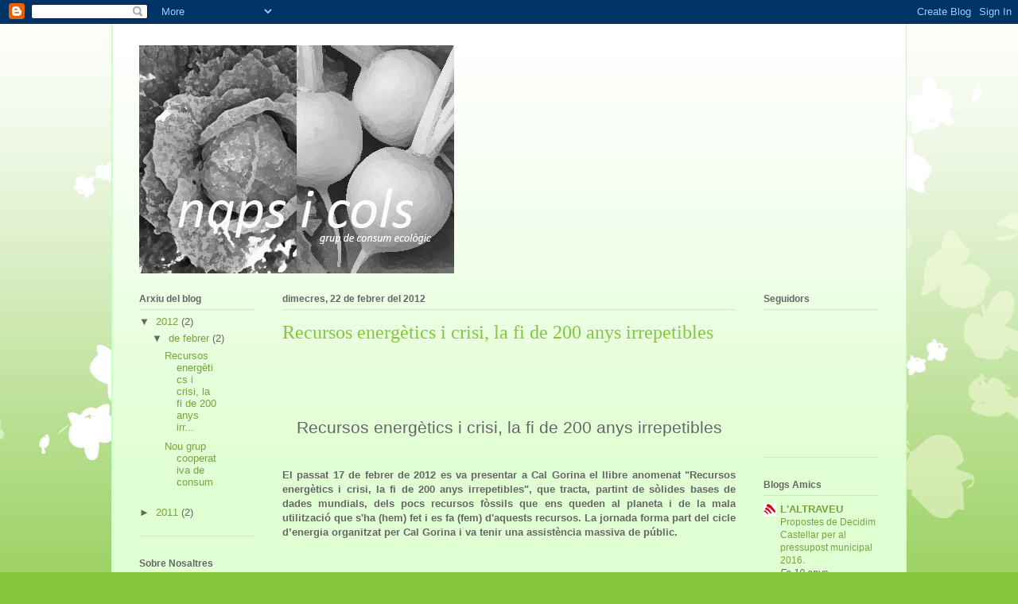

--- FILE ---
content_type: text/html; charset=UTF-8
request_url: https://copenapsicols.blogspot.com/2012/02/recursos-energetics-i-crisi-la-fi-de.html
body_size: 11750
content:
<!DOCTYPE html>
<html class='v2' dir='ltr' lang='ca'>
<head>
<link href='https://www.blogger.com/static/v1/widgets/335934321-css_bundle_v2.css' rel='stylesheet' type='text/css'/>
<meta content='width=1100' name='viewport'/>
<meta content='text/html; charset=UTF-8' http-equiv='Content-Type'/>
<meta content='blogger' name='generator'/>
<link href='https://copenapsicols.blogspot.com/favicon.ico' rel='icon' type='image/x-icon'/>
<link href='http://copenapsicols.blogspot.com/2012/02/recursos-energetics-i-crisi-la-fi-de.html' rel='canonical'/>
<link rel="alternate" type="application/atom+xml" title="Naps i Cols - Atom" href="https://copenapsicols.blogspot.com/feeds/posts/default" />
<link rel="alternate" type="application/rss+xml" title="Naps i Cols - RSS" href="https://copenapsicols.blogspot.com/feeds/posts/default?alt=rss" />
<link rel="service.post" type="application/atom+xml" title="Naps i Cols - Atom" href="https://www.blogger.com/feeds/8149241365802453748/posts/default" />

<link rel="alternate" type="application/atom+xml" title="Naps i Cols - Atom" href="https://copenapsicols.blogspot.com/feeds/2689388253152644572/comments/default" />
<!--Can't find substitution for tag [blog.ieCssRetrofitLinks]-->
<link href='http://2.bp.blogspot.com/-XuOTXPqpdW8/T0SSG0etxkI/AAAAAAAAAGQ/aw_9DLbG5Vc/s320/Energia+i+crisi-Cat.jpg' rel='image_src'/>
<meta content='http://copenapsicols.blogspot.com/2012/02/recursos-energetics-i-crisi-la-fi-de.html' property='og:url'/>
<meta content='Recursos energètics i crisi, la fi de 200 anys irrepetibles' property='og:title'/>
<meta content='      Recursos energètics i crisi, la fi de 200 anys irrepetibles       El passat 17 de febrer de 2012 es va presentar a Cal Gorina el llibr...' property='og:description'/>
<meta content='//2.bp.blogspot.com/-XuOTXPqpdW8/T0SSG0etxkI/AAAAAAAAAGQ/aw_9DLbG5Vc/w1200-h630-p-k-no-nu/Energia+i+crisi-Cat.jpg' property='og:image'/>
<title>Naps i Cols: Recursos energètics i crisi, la fi de 200 anys irrepetibles</title>
<style id='page-skin-1' type='text/css'><!--
/*
-----------------------------------------------
Blogger Template Style
Name:     Ethereal
Designer: Jason Morrow
URL:      jasonmorrow.etsy.com
----------------------------------------------- */
/* Content
----------------------------------------------- */
body {
font: normal normal 13px Arial, Tahoma, Helvetica, FreeSans, sans-serif;
color: #666666;
background: #83c63d none repeat-x scroll top left;
}
html body .content-outer {
min-width: 0;
max-width: 100%;
width: 100%;
}
a:link {
text-decoration: none;
color: #73a53d;
}
a:visited {
text-decoration: none;
color: #469c4d;
}
a:hover {
text-decoration: underline;
color: #73a53d;
}
.main-inner {
padding-top: 15px;
}
.body-fauxcolumn-outer {
background: transparent url(//themes.googleusercontent.com/image?id=0BwVBOzw_-hbMMDZjM2Q4YjctMTY2OC00ZGU2LWJjZDYtODVjOGRiOThlMGQ3) repeat-x scroll top center;
}
.content-fauxcolumns .fauxcolumn-inner {
background: #e0ffd3 url(//www.blogblog.com/1kt/ethereal/white-fade.png) repeat-x scroll top left;
border-left: 1px solid #bbffbb;
border-right: 1px solid #bbffbb;
}
/* Flexible Background
----------------------------------------------- */
.content-fauxcolumn-outer .fauxborder-left {
width: 100%;
padding-left: 0;
margin-left: -0;
background-color: transparent;
background-image: none;
background-repeat: no-repeat;
background-position: left top;
}
.content-fauxcolumn-outer .fauxborder-right {
margin-right: -0;
width: 0;
background-color: transparent;
background-image: none;
background-repeat: no-repeat;
background-position: right top;
}
/* Columns
----------------------------------------------- */
.content-inner {
padding: 0;
}
/* Header
----------------------------------------------- */
.header-inner {
padding: 27px 0 3px;
}
.header-inner .section {
margin: 0 35px;
}
.Header h1 {
font: normal normal 60px Times, 'Times New Roman', FreeSerif, serif;
color: #73a53d;
}
.Header h1 a {
color: #73a53d;
}
.Header .description {
font-size: 115%;
color: #666666;
}
.header-inner .Header .titlewrapper,
.header-inner .Header .descriptionwrapper {
padding-left: 0;
padding-right: 0;
margin-bottom: 0;
}
/* Tabs
----------------------------------------------- */
.tabs-outer {
position: relative;
background: transparent;
}
.tabs-cap-top, .tabs-cap-bottom {
position: absolute;
width: 100%;
}
.tabs-cap-bottom {
bottom: 0;
}
.tabs-inner {
padding: 0;
}
.tabs-inner .section {
margin: 0 35px;
}
*+html body .tabs-inner .widget li {
padding: 1px;
}
.PageList {
border-bottom: 1px solid #d7fac2;
}
.tabs-inner .widget li.selected a,
.tabs-inner .widget li a:hover {
position: relative;
-moz-border-radius-topleft: 5px;
-moz-border-radius-topright: 5px;
-webkit-border-top-left-radius: 5px;
-webkit-border-top-right-radius: 5px;
-goog-ms-border-top-left-radius: 5px;
-goog-ms-border-top-right-radius: 5px;
border-top-left-radius: 5px;
border-top-right-radius: 5px;
background: #a9ff4e none ;
color: #ffffff;
}
.tabs-inner .widget li a {
display: inline-block;
margin: 0;
margin-right: 1px;
padding: .65em 1.5em;
font: normal normal 12px Arial, Tahoma, Helvetica, FreeSans, sans-serif;
color: #666666;
background-color: #d7fac2;
-moz-border-radius-topleft: 5px;
-moz-border-radius-topright: 5px;
-webkit-border-top-left-radius: 5px;
-webkit-border-top-right-radius: 5px;
-goog-ms-border-top-left-radius: 5px;
-goog-ms-border-top-right-radius: 5px;
border-top-left-radius: 5px;
border-top-right-radius: 5px;
}
/* Headings
----------------------------------------------- */
h2 {
font: normal bold 12px Verdana, Geneva, sans-serif;
color: #666666;
}
/* Widgets
----------------------------------------------- */
.main-inner .column-left-inner {
padding: 0 0 0 20px;
}
.main-inner .column-left-inner .section {
margin-right: 0;
}
.main-inner .column-right-inner {
padding: 0 20px 0 0;
}
.main-inner .column-right-inner .section {
margin-left: 0;
}
.main-inner .section {
padding: 0;
}
.main-inner .widget {
padding: 0 0 15px;
margin: 20px 0;
border-bottom: 1px solid #dbdbdb;
}
.main-inner .widget h2 {
margin: 0;
padding: .6em 0 .5em;
}
.footer-inner .widget h2 {
padding: 0 0 .4em;
}
.main-inner .widget h2 + div, .footer-inner .widget h2 + div {
padding-top: 15px;
}
.main-inner .widget .widget-content {
margin: 0;
padding: 15px 0 0;
}
.main-inner .widget ul, .main-inner .widget #ArchiveList ul.flat {
margin: -15px -15px -15px;
padding: 0;
list-style: none;
}
.main-inner .sidebar .widget h2 {
border-bottom: 1px solid #dbdbdb;
}
.main-inner .widget #ArchiveList {
margin: -15px 0 0;
}
.main-inner .widget ul li, .main-inner .widget #ArchiveList ul.flat li {
padding: .5em 15px;
text-indent: 0;
}
.main-inner .widget #ArchiveList ul li {
padding-top: .25em;
padding-bottom: .25em;
}
.main-inner .widget ul li:first-child, .main-inner .widget #ArchiveList ul.flat li:first-child {
border-top: none;
}
.main-inner .widget ul li:last-child, .main-inner .widget #ArchiveList ul.flat li:last-child {
border-bottom: none;
}
.main-inner .widget .post-body ul {
padding: 0 2.5em;
margin: .5em 0;
list-style: disc;
}
.main-inner .widget .post-body ul li {
padding: 0.25em 0;
margin-bottom: .25em;
color: #666666;
border: none;
}
.footer-inner .widget ul {
padding: 0;
list-style: none;
}
.widget .zippy {
color: #666666;
}
/* Posts
----------------------------------------------- */
.main.section {
margin: 0 20px;
}
body .main-inner .Blog {
padding: 0;
background-color: transparent;
border: none;
}
.main-inner .widget h2.date-header {
border-bottom: 1px solid #dbdbdb;
}
.date-outer {
position: relative;
margin: 15px 0 20px;
}
.date-outer:first-child {
margin-top: 0;
}
.date-posts {
clear: both;
}
.post-outer, .inline-ad {
border-bottom: 1px solid #dbdbdb;
padding: 30px 0;
}
.post-outer {
padding-bottom: 10px;
}
.post-outer:first-child {
padding-top: 0;
border-top: none;
}
.post-outer:last-child, .inline-ad:last-child {
border-bottom: none;
}
.post-body img {
padding: 8px;
}
h3.post-title, h4 {
font: normal normal 24px Times, Times New Roman, serif;
color: #83c63d;
}
h3.post-title a {
font: normal normal 24px Times, Times New Roman, serif;
color: #83c63d;
text-decoration: none;
}
h3.post-title a:hover {
color: #73a53d;
text-decoration: underline;
}
.post-header {
margin: 0 0 1.5em;
}
.post-body {
line-height: 1.4;
}
.post-footer {
margin: 1.5em 0 0;
}
#blog-pager {
padding: 15px;
}
.blog-feeds, .post-feeds {
margin: 1em 0;
text-align: center;
}
.post-outer .comments {
margin-top: 2em;
}
/* Comments
----------------------------------------------- */
.comments .comments-content .icon.blog-author {
background-repeat: no-repeat;
background-image: url([data-uri]);
}
.comments .comments-content .loadmore a {
background: #e0ffd3 url(//www.blogblog.com/1kt/ethereal/white-fade.png) repeat-x scroll top left;
}
.comments .comments-content .loadmore a {
border-top: 1px solid #dbdbdb;
border-bottom: 1px solid #dbdbdb;
}
.comments .comment-thread.inline-thread {
background: #e0ffd3 url(//www.blogblog.com/1kt/ethereal/white-fade.png) repeat-x scroll top left;
}
.comments .continue {
border-top: 2px solid #dbdbdb;
}
/* Footer
----------------------------------------------- */
.footer-inner {
padding: 30px 0;
overflow: hidden;
}
/* Mobile
----------------------------------------------- */
body.mobile  {
background-size: auto
}
.mobile .body-fauxcolumn-outer {
background: ;
}
.mobile .content-fauxcolumns .fauxcolumn-inner {
opacity: 0.75;
}
.mobile .content-fauxcolumn-outer .fauxborder-right {
margin-right: 0;
}
.mobile-link-button {
background-color: #a9ff4e;
}
.mobile-link-button a:link, .mobile-link-button a:visited {
color: #ffffff;
}
.mobile-index-contents {
color: #444444;
}
.mobile .body-fauxcolumn-outer {
background-size: 100% auto;
}
.mobile .mobile-date-outer {
border-bottom: transparent;
}
.mobile .PageList {
border-bottom: none;
}
.mobile .tabs-inner .section {
margin: 0;
}
.mobile .tabs-inner .PageList .widget-content {
background: #a9ff4e none;
color: #ffffff;
}
.mobile .tabs-inner .PageList .widget-content .pagelist-arrow {
border-left: 1px solid #ffffff;
}
.mobile .footer-inner {
overflow: visible;
}
body.mobile .AdSense {
margin: 0 -10px;
}

--></style>
<style id='template-skin-1' type='text/css'><!--
body {
min-width: 1000px;
}
.content-outer, .content-fauxcolumn-outer, .region-inner {
min-width: 1000px;
max-width: 1000px;
_width: 1000px;
}
.main-inner .columns {
padding-left: 180px;
padding-right: 180px;
}
.main-inner .fauxcolumn-center-outer {
left: 180px;
right: 180px;
/* IE6 does not respect left and right together */
_width: expression(this.parentNode.offsetWidth -
parseInt("180px") -
parseInt("180px") + 'px');
}
.main-inner .fauxcolumn-left-outer {
width: 180px;
}
.main-inner .fauxcolumn-right-outer {
width: 180px;
}
.main-inner .column-left-outer {
width: 180px;
right: 100%;
margin-left: -180px;
}
.main-inner .column-right-outer {
width: 180px;
margin-right: -180px;
}
#layout {
min-width: 0;
}
#layout .content-outer {
min-width: 0;
width: 800px;
}
#layout .region-inner {
min-width: 0;
width: auto;
}
body#layout div.add_widget {
padding: 8px;
}
body#layout div.add_widget a {
margin-left: 32px;
}
--></style>
<link href='https://www.blogger.com/dyn-css/authorization.css?targetBlogID=8149241365802453748&amp;zx=7efbc3b4-6cbc-4008-af39-e5b585820e9f' media='none' onload='if(media!=&#39;all&#39;)media=&#39;all&#39;' rel='stylesheet'/><noscript><link href='https://www.blogger.com/dyn-css/authorization.css?targetBlogID=8149241365802453748&amp;zx=7efbc3b4-6cbc-4008-af39-e5b585820e9f' rel='stylesheet'/></noscript>
<meta name='google-adsense-platform-account' content='ca-host-pub-1556223355139109'/>
<meta name='google-adsense-platform-domain' content='blogspot.com'/>

</head>
<body class='loading variant-blossoms1Blue'>
<div class='navbar section' id='navbar' name='Barra de navegació'><div class='widget Navbar' data-version='1' id='Navbar1'><script type="text/javascript">
    function setAttributeOnload(object, attribute, val) {
      if(window.addEventListener) {
        window.addEventListener('load',
          function(){ object[attribute] = val; }, false);
      } else {
        window.attachEvent('onload', function(){ object[attribute] = val; });
      }
    }
  </script>
<div id="navbar-iframe-container"></div>
<script type="text/javascript" src="https://apis.google.com/js/platform.js"></script>
<script type="text/javascript">
      gapi.load("gapi.iframes:gapi.iframes.style.bubble", function() {
        if (gapi.iframes && gapi.iframes.getContext) {
          gapi.iframes.getContext().openChild({
              url: 'https://www.blogger.com/navbar/8149241365802453748?po\x3d2689388253152644572\x26origin\x3dhttps://copenapsicols.blogspot.com',
              where: document.getElementById("navbar-iframe-container"),
              id: "navbar-iframe"
          });
        }
      });
    </script><script type="text/javascript">
(function() {
var script = document.createElement('script');
script.type = 'text/javascript';
script.src = '//pagead2.googlesyndication.com/pagead/js/google_top_exp.js';
var head = document.getElementsByTagName('head')[0];
if (head) {
head.appendChild(script);
}})();
</script>
</div></div>
<div class='body-fauxcolumns'>
<div class='fauxcolumn-outer body-fauxcolumn-outer'>
<div class='cap-top'>
<div class='cap-left'></div>
<div class='cap-right'></div>
</div>
<div class='fauxborder-left'>
<div class='fauxborder-right'></div>
<div class='fauxcolumn-inner'>
</div>
</div>
<div class='cap-bottom'>
<div class='cap-left'></div>
<div class='cap-right'></div>
</div>
</div>
</div>
<div class='content'>
<div class='content-fauxcolumns'>
<div class='fauxcolumn-outer content-fauxcolumn-outer'>
<div class='cap-top'>
<div class='cap-left'></div>
<div class='cap-right'></div>
</div>
<div class='fauxborder-left'>
<div class='fauxborder-right'></div>
<div class='fauxcolumn-inner'>
</div>
</div>
<div class='cap-bottom'>
<div class='cap-left'></div>
<div class='cap-right'></div>
</div>
</div>
</div>
<div class='content-outer'>
<div class='content-cap-top cap-top'>
<div class='cap-left'></div>
<div class='cap-right'></div>
</div>
<div class='fauxborder-left content-fauxborder-left'>
<div class='fauxborder-right content-fauxborder-right'></div>
<div class='content-inner'>
<header>
<div class='header-outer'>
<div class='header-cap-top cap-top'>
<div class='cap-left'></div>
<div class='cap-right'></div>
</div>
<div class='fauxborder-left header-fauxborder-left'>
<div class='fauxborder-right header-fauxborder-right'></div>
<div class='region-inner header-inner'>
<div class='header section' id='header' name='Capçalera'><div class='widget Header' data-version='1' id='Header1'>
<div id='header-inner'>
<a href='https://copenapsicols.blogspot.com/' style='display: block'>
<img alt='Naps i Cols' height='287px; ' id='Header1_headerimg' src='https://blogger.googleusercontent.com/img/b/R29vZ2xl/AVvXsEgUPZw2FiDOhur7VLFge7uZyZ2GVVAOsEY6otR-ywyZndiowyl7C04aMVKH3O90uS26_mg-5BbwMLUOkZvijAF6ouBGinpu0ONFC1aoVfqdA-wgU6U6dkfl17aubk_pXN01afqRWLOK-jEH/s1600/nap+blanc-+blancinegre+copia.jpg' style='display: block' width='396px; '/>
</a>
</div>
</div></div>
</div>
</div>
<div class='header-cap-bottom cap-bottom'>
<div class='cap-left'></div>
<div class='cap-right'></div>
</div>
</div>
</header>
<div class='tabs-outer'>
<div class='tabs-cap-top cap-top'>
<div class='cap-left'></div>
<div class='cap-right'></div>
</div>
<div class='fauxborder-left tabs-fauxborder-left'>
<div class='fauxborder-right tabs-fauxborder-right'></div>
<div class='region-inner tabs-inner'>
<div class='tabs no-items section' id='crosscol' name='Multicolumnes'></div>
<div class='tabs no-items section' id='crosscol-overflow' name='Cross-Column 2'></div>
</div>
</div>
<div class='tabs-cap-bottom cap-bottom'>
<div class='cap-left'></div>
<div class='cap-right'></div>
</div>
</div>
<div class='main-outer'>
<div class='main-cap-top cap-top'>
<div class='cap-left'></div>
<div class='cap-right'></div>
</div>
<div class='fauxborder-left main-fauxborder-left'>
<div class='fauxborder-right main-fauxborder-right'></div>
<div class='region-inner main-inner'>
<div class='columns fauxcolumns'>
<div class='fauxcolumn-outer fauxcolumn-center-outer'>
<div class='cap-top'>
<div class='cap-left'></div>
<div class='cap-right'></div>
</div>
<div class='fauxborder-left'>
<div class='fauxborder-right'></div>
<div class='fauxcolumn-inner'>
</div>
</div>
<div class='cap-bottom'>
<div class='cap-left'></div>
<div class='cap-right'></div>
</div>
</div>
<div class='fauxcolumn-outer fauxcolumn-left-outer'>
<div class='cap-top'>
<div class='cap-left'></div>
<div class='cap-right'></div>
</div>
<div class='fauxborder-left'>
<div class='fauxborder-right'></div>
<div class='fauxcolumn-inner'>
</div>
</div>
<div class='cap-bottom'>
<div class='cap-left'></div>
<div class='cap-right'></div>
</div>
</div>
<div class='fauxcolumn-outer fauxcolumn-right-outer'>
<div class='cap-top'>
<div class='cap-left'></div>
<div class='cap-right'></div>
</div>
<div class='fauxborder-left'>
<div class='fauxborder-right'></div>
<div class='fauxcolumn-inner'>
</div>
</div>
<div class='cap-bottom'>
<div class='cap-left'></div>
<div class='cap-right'></div>
</div>
</div>
<!-- corrects IE6 width calculation -->
<div class='columns-inner'>
<div class='column-center-outer'>
<div class='column-center-inner'>
<div class='main section' id='main' name='Principal'><div class='widget Blog' data-version='1' id='Blog1'>
<div class='blog-posts hfeed'>

          <div class="date-outer">
        
<h2 class='date-header'><span>dimecres, 22 de febrer del 2012</span></h2>

          <div class="date-posts">
        
<div class='post-outer'>
<div class='post hentry uncustomized-post-template' itemprop='blogPost' itemscope='itemscope' itemtype='http://schema.org/BlogPosting'>
<meta content='http://2.bp.blogspot.com/-XuOTXPqpdW8/T0SSG0etxkI/AAAAAAAAAGQ/aw_9DLbG5Vc/s320/Energia+i+crisi-Cat.jpg' itemprop='image_url'/>
<meta content='8149241365802453748' itemprop='blogId'/>
<meta content='2689388253152644572' itemprop='postId'/>
<a name='2689388253152644572'></a>
<h3 class='post-title entry-title' itemprop='name'>
Recursos energètics i crisi, la fi de 200 anys irrepetibles
</h3>
<div class='post-header'>
<div class='post-header-line-1'></div>
</div>
<div class='post-body entry-content' id='post-body-2689388253152644572' itemprop='description articleBody'>
<br />
<br />
<br />
<div align="center" class="MsoNormal" style="mso-outline-level: 1; text-align: center;">
<br />
<div align="center" class="MsoNormal">
<span lang="CA" style="font-family: 'Arial Black', sans-serif; font-size: 16pt;">Recursos energètics i crisi, la fi de 200 anys
irrepetibles<o:p></o:p></span></div>
<div align="center" class="MsoNormal">
<br /></div>
<div class="MsoNormal">
<br /></div>
<div class="MsoNormal" style="text-align: justify;">
<b><span lang="CA" style="font-family: Arial, sans-serif; font-size: 10pt;">El
passat 17 de febrer de 2012 es va presentar a Cal Gorina el llibre anomenat
"Recursos energètics i crisi, la fi de 200 anys irrepetibles", que
tracta, partint de sòlides bases de dades mundials, dels pocs recursos fòssils
que ens queden al planeta i de la mala utilització que s'ha (hem) fet i es fa
(fem) d'aquests recursos. La jornada forma part del cicle d&#8217;energia organitzat
per Cal Gorina i va tenir una assistència massiva de públic. <o:p></o:p></span></b></div>
<div class="MsoNormal" style="text-align: justify;">
<br /></div>
<div class="separator" style="clear: both; text-align: center;">
<a href="//2.bp.blogspot.com/-XuOTXPqpdW8/T0SSG0etxkI/AAAAAAAAAGQ/aw_9DLbG5Vc/s1600/Energia+i+crisi-Cat.jpg" imageanchor="1" style="margin-left: 1em; margin-right: 1em;"><img border="0" height="213" src="//2.bp.blogspot.com/-XuOTXPqpdW8/T0SSG0etxkI/AAAAAAAAAGQ/aw_9DLbG5Vc/s320/Energia+i+crisi-Cat.jpg" width="320"></a></div>
<div class="MsoNormal" style="text-align: justify;">
<br /></div>
<div style="text-align: justify;">
<span lang="CA" style="font-family: Arial, sans-serif; font-size: 10pt;">Carles Riba Romeva, autor del llibre amb el mateix nom és
doctor en Enginyeria Industrial i professor de l&#8217;Escola Tècnica Superior
d&#8217;Enginyers Industrials de Barcelona i Director del Centre de Disseny d&#8217;Equips
Industrials. <o:p></o:p></span></div>
<div style="text-align: justify;">
<span lang="CA" style="font-family: Arial, sans-serif; font-size: 10pt;">En la xerrada, Carles Riba ha fet un repàs de les tesis
principals del llibre. En una primera fase s&#8217;han presentat les estadístiques més
assenyalades sobre consum energètic en el món actual, sobre la localització dels
recursos energètics i del consum d&#8217;energia, i sobre les perspectives de les
fonts no-renovables (petroli, gas, carbó, urani, etc.). <o:p></o:p></span></div>
<div style="text-align: justify;">
<span lang="CA" style="font-family: Arial, sans-serif; font-size: 10pt;">Riba ha realitzat una comparativa sobre el poder energètic
de cada una de les fonts així com l&#8217;evolució de les reserves d&#8217;acord amb el ritme
de consum existent. Riba ha assenyalat un escenari en el qual, cap al 2060, les
reserves de combustibles fòssil s&#8217;exhauriran, però en un horitzó molt més
proper, l&#8217;escassetat de fonts energètiques s&#8217;haurà posat de manifest amb les
corresponents tensions internacionals. En els propers anys la gasolina, el gas,
el gasoil i l&#8217;electricitat multiplicaran el seu preu i a dia d&#8217;avui ja ho estem
notant. <o:p></o:p></span></div>
<div style="text-align: justify;">
<span lang="CA" style="font-family: Arial, sans-serif; font-size: 10pt;">Per Riba, el problema <i>més urgent</i> és l&#8217;energètic,
que es farà visible a ulls de tothom abans fins i tot que altres efectes
col&#8226;laterals (com el canvi climàtic). Amb l&#8217;estat de coneixements actuals,
Carles Riba no pronostica una alternativa viable basada en noves fonts
d&#8217;energia. <o:p></o:p></span></div>
<div style="text-align: justify;">
<span lang="CA" style="font-family: Arial, sans-serif; font-size: 10pt;">En Riba, va convidar a la societat a ser intel&#183;ligent i
no creure tot el que ens diuen: <o:p></o:p></span></div>
<div style="margin-left: 36.0pt; mso-list: l0 level1 lfo1; text-align: justify; text-indent: -18.0pt;">
<span lang="CA" style="font-family: Arial, sans-serif; font-size: 10pt;">1.<span style="font-family: 'Times New Roman'; font-size: 7pt;">&nbsp;&nbsp;&nbsp;&nbsp;
</span></span><span lang="CA" style="font-family: Arial, sans-serif; font-size: 10pt;">Els recursos NO són inacabables. Les
petroleres saben que , per moltes perforacions noves que facin, la quantitat de
petroli que queda per descobrir és mínima i no tenen alternatives. <o:p></o:p></span></div>
<div style="margin-left: 36.0pt; mso-list: l0 level1 lfo1; text-align: justify; text-indent: -18.0pt;">
<span lang="CA" style="font-family: Arial, sans-serif; font-size: 10pt;">2.<span style="font-family: 'Times New Roman'; font-size: 7pt;">&nbsp;&nbsp;&nbsp;&nbsp;
</span></span><span lang="CA" style="font-family: Arial, sans-serif; font-size: 10pt;">NO hi ha cartes amagades NI solucions tecnològicament
màgiques. Els tècnics no disposen de solucions miraculoses. <o:p></o:p></span></div>
<div style="margin-left: 36.0pt; mso-list: l0 level1 lfo1; text-align: justify; text-indent: -18.0pt;">
<span lang="CA" style="font-family: Arial, sans-serif; font-size: 10pt;">3.<span style="font-family: 'Times New Roman'; font-size: 7pt;">&nbsp;&nbsp;&nbsp;&nbsp;
</span></span><span lang="CA" style="font-family: Arial, sans-serif; font-size: 10pt;">Les nuclears NO resolen el problema.
Afegeixen un factor de perillositat enorme i no queda suficient urani
d&#8217;extracció rendible. <o:p></o:p></span></div>
<div style="margin-left: 36.0pt; mso-list: l0 level1 lfo1; text-align: justify; text-indent: -18.0pt;">
<span lang="CA" style="font-family: Arial, sans-serif; font-size: 10pt;">4.<span style="font-family: 'Times New Roman'; font-size: 7pt;">&nbsp;&nbsp;&nbsp;&nbsp;
</span></span><span lang="CA" style="font-family: Arial, sans-serif; font-size: 10pt;">L&#8217;Hidrogen resol poc. Es una solució com a
acumulador però la seva obtenció requereix més energia de la que retorna.<o:p></o:p></span></div>
<div style="margin-left: 36.0pt; mso-list: l0 level1 lfo1; text-align: justify; text-indent: -18.0pt;">
<span lang="CA" style="font-family: Arial, sans-serif; font-size: 10pt;">5.<span style="font-family: 'Times New Roman'; font-size: 7pt;">&nbsp;&nbsp;&nbsp;&nbsp;
</span></span><span lang="CA" style="font-family: Arial, sans-serif; font-size: 10pt;">Els biocombutibles NO son la solució. La
terra cultivable és necessària per produir aliments. <o:p></o:p></span></div>
<div style="text-align: justify;">
<span lang="CA" style="font-family: Arial, sans-serif; font-size: 10pt;">En definitiva, el model actual de creixement no és
sostenible i es presenta, doncs, un escenari de &#8220;decreixement energètic&#8221;
atenent als límits naturals dels recursos que ens envolten i a una actuació
solidària. En ell, Europa pot i ha de ser pionera mantenint els seus valors de
Benestar i Cultura.&nbsp;<o:p></o:p></span></div>
</div>
<div style="text-align: justify;">
<span lang="CA" style="font-family: Arial, sans-serif; font-size: 10pt;"><br /></span></div>
<div style="text-align: justify;">
<span style="font-family: Arial, sans-serif; font-size: x-small;"><br /></span></div>
<div style='clear: both;'></div>
</div>
<div class='post-footer'>
<div class='post-footer-line post-footer-line-1'>
<span class='post-author vcard'>
Publicat per
<span class='fn' itemprop='author' itemscope='itemscope' itemtype='http://schema.org/Person'>
<meta content='https://www.blogger.com/profile/00460531692871688861' itemprop='url'/>
<a class='g-profile' href='https://www.blogger.com/profile/00460531692871688861' rel='author' title='author profile'>
<span itemprop='name'>Josep Maria Cruz</span>
</a>
</span>
</span>
<span class='post-timestamp'>
a
<meta content='http://copenapsicols.blogspot.com/2012/02/recursos-energetics-i-crisi-la-fi-de.html' itemprop='url'/>
<a class='timestamp-link' href='https://copenapsicols.blogspot.com/2012/02/recursos-energetics-i-crisi-la-fi-de.html' rel='bookmark' title='permanent link'><abbr class='published' itemprop='datePublished' title='2012-02-22T07:58:00+01:00'>7:58</abbr></a>
</span>
<span class='post-comment-link'>
</span>
<span class='post-icons'>
<span class='item-control blog-admin pid-888496433'>
<a href='https://www.blogger.com/post-edit.g?blogID=8149241365802453748&postID=2689388253152644572&from=pencil' title='Modificar el missatge'>
<img alt='' class='icon-action' height='18' src='https://resources.blogblog.com/img/icon18_edit_allbkg.gif' width='18'/>
</a>
</span>
</span>
<div class='post-share-buttons goog-inline-block'>
<a class='goog-inline-block share-button sb-email' href='https://www.blogger.com/share-post.g?blogID=8149241365802453748&postID=2689388253152644572&target=email' target='_blank' title='Envia per correu electrònic'><span class='share-button-link-text'>Envia per correu electrònic</span></a><a class='goog-inline-block share-button sb-blog' href='https://www.blogger.com/share-post.g?blogID=8149241365802453748&postID=2689388253152644572&target=blog' onclick='window.open(this.href, "_blank", "height=270,width=475"); return false;' target='_blank' title='BlogThis!'><span class='share-button-link-text'>BlogThis!</span></a><a class='goog-inline-block share-button sb-twitter' href='https://www.blogger.com/share-post.g?blogID=8149241365802453748&postID=2689388253152644572&target=twitter' target='_blank' title='Comparteix a X'><span class='share-button-link-text'>Comparteix a X</span></a><a class='goog-inline-block share-button sb-facebook' href='https://www.blogger.com/share-post.g?blogID=8149241365802453748&postID=2689388253152644572&target=facebook' onclick='window.open(this.href, "_blank", "height=430,width=640"); return false;' target='_blank' title='Comparteix a Facebook'><span class='share-button-link-text'>Comparteix a Facebook</span></a><a class='goog-inline-block share-button sb-pinterest' href='https://www.blogger.com/share-post.g?blogID=8149241365802453748&postID=2689388253152644572&target=pinterest' target='_blank' title='Comparteix a Pinterest'><span class='share-button-link-text'>Comparteix a Pinterest</span></a>
</div>
</div>
<div class='post-footer-line post-footer-line-2'>
<span class='post-labels'>
</span>
</div>
<div class='post-footer-line post-footer-line-3'>
<span class='post-location'>
</span>
</div>
</div>
</div>
<div class='comments' id='comments'>
<a name='comments'></a>
<h4>Cap comentari:</h4>
<div id='Blog1_comments-block-wrapper'>
<dl class='avatar-comment-indent' id='comments-block'>
</dl>
</div>
<p class='comment-footer'>
<div class='comment-form'>
<a name='comment-form'></a>
<h4 id='comment-post-message'>Publica un comentari a l'entrada</h4>
<p>
</p>
<a href='https://www.blogger.com/comment/frame/8149241365802453748?po=2689388253152644572&hl=ca&saa=85391&origin=https://copenapsicols.blogspot.com' id='comment-editor-src'></a>
<iframe allowtransparency='true' class='blogger-iframe-colorize blogger-comment-from-post' frameborder='0' height='410px' id='comment-editor' name='comment-editor' src='' width='100%'></iframe>
<script src='https://www.blogger.com/static/v1/jsbin/2830521187-comment_from_post_iframe.js' type='text/javascript'></script>
<script type='text/javascript'>
      BLOG_CMT_createIframe('https://www.blogger.com/rpc_relay.html');
    </script>
</div>
</p>
</div>
</div>

        </div></div>
      
</div>
<div class='blog-pager' id='blog-pager'>
<span id='blog-pager-older-link'>
<a class='blog-pager-older-link' href='https://copenapsicols.blogspot.com/2012/02/nou-grup-cooperativa-de-consum.html' id='Blog1_blog-pager-older-link' title='Entrada més antiga'>Entrada més antiga</a>
</span>
<a class='home-link' href='https://copenapsicols.blogspot.com/'>Inici</a>
</div>
<div class='clear'></div>
<div class='post-feeds'>
<div class='feed-links'>
Subscriure's a:
<a class='feed-link' href='https://copenapsicols.blogspot.com/feeds/2689388253152644572/comments/default' target='_blank' type='application/atom+xml'>Comentaris del missatge (Atom)</a>
</div>
</div>
</div></div>
</div>
</div>
<div class='column-left-outer'>
<div class='column-left-inner'>
<aside>
<div class='sidebar section' id='sidebar-left-1'><div class='widget BlogArchive' data-version='1' id='BlogArchive1'>
<h2>Arxiu del blog</h2>
<div class='widget-content'>
<div id='ArchiveList'>
<div id='BlogArchive1_ArchiveList'>
<ul class='hierarchy'>
<li class='archivedate expanded'>
<a class='toggle' href='javascript:void(0)'>
<span class='zippy toggle-open'>

        &#9660;&#160;
      
</span>
</a>
<a class='post-count-link' href='https://copenapsicols.blogspot.com/2012/'>
2012
</a>
<span class='post-count' dir='ltr'>(2)</span>
<ul class='hierarchy'>
<li class='archivedate expanded'>
<a class='toggle' href='javascript:void(0)'>
<span class='zippy toggle-open'>

        &#9660;&#160;
      
</span>
</a>
<a class='post-count-link' href='https://copenapsicols.blogspot.com/2012/02/'>
de febrer
</a>
<span class='post-count' dir='ltr'>(2)</span>
<ul class='posts'>
<li><a href='https://copenapsicols.blogspot.com/2012/02/recursos-energetics-i-crisi-la-fi-de.html'>Recursos energètics i crisi, la fi de 200 anys irr...</a></li>
<li><a href='https://copenapsicols.blogspot.com/2012/02/nou-grup-cooperativa-de-consum.html'>Nou grup cooperativa de consum</a></li>
</ul>
</li>
</ul>
</li>
</ul>
<ul class='hierarchy'>
<li class='archivedate collapsed'>
<a class='toggle' href='javascript:void(0)'>
<span class='zippy'>

        &#9658;&#160;
      
</span>
</a>
<a class='post-count-link' href='https://copenapsicols.blogspot.com/2011/'>
2011
</a>
<span class='post-count' dir='ltr'>(2)</span>
<ul class='hierarchy'>
<li class='archivedate collapsed'>
<a class='toggle' href='javascript:void(0)'>
<span class='zippy'>

        &#9658;&#160;
      
</span>
</a>
<a class='post-count-link' href='https://copenapsicols.blogspot.com/2011/07/'>
de juliol
</a>
<span class='post-count' dir='ltr'>(1)</span>
</li>
</ul>
<ul class='hierarchy'>
<li class='archivedate collapsed'>
<a class='toggle' href='javascript:void(0)'>
<span class='zippy'>

        &#9658;&#160;
      
</span>
</a>
<a class='post-count-link' href='https://copenapsicols.blogspot.com/2011/03/'>
de març
</a>
<span class='post-count' dir='ltr'>(1)</span>
</li>
</ul>
</li>
</ul>
</div>
</div>
<div class='clear'></div>
</div>
</div><div class='widget Profile' data-version='1' id='Profile1'>
<h2>Sobre Nosaltres</h2>
<div class='widget-content'>
<ul>
<li><a class='profile-name-link g-profile' href='https://www.blogger.com/profile/00460531692871688861' style='background-image: url(//www.blogger.com/img/logo-16.png);'>Josep Maria Cruz</a></li>
<li><a class='profile-name-link g-profile' href='https://www.blogger.com/profile/09817384474632319454' style='background-image: url(//www.blogger.com/img/logo-16.png);'>Mariona</a></li>
<li><a class='profile-name-link g-profile' href='https://www.blogger.com/profile/18209150313658735879' style='background-image: url(//www.blogger.com/img/logo-16.png);'>Naps i Cols</a></li>
<li><a class='profile-name-link g-profile' href='https://www.blogger.com/profile/18229752538273563098' style='background-image: url(//www.blogger.com/img/logo-16.png);'>Nepta</a></li>
</ul>
<div class='clear'></div>
</div>
</div></div>
</aside>
</div>
</div>
<div class='column-right-outer'>
<div class='column-right-inner'>
<aside>
<div class='sidebar section' id='sidebar-right-1'><div class='widget Followers' data-version='1' id='Followers1'>
<h2 class='title'>Seguidors</h2>
<div class='widget-content'>
<div id='Followers1-wrapper'>
<div style='margin-right:2px;'>
<div><script type="text/javascript" src="https://apis.google.com/js/platform.js"></script>
<div id="followers-iframe-container"></div>
<script type="text/javascript">
    window.followersIframe = null;
    function followersIframeOpen(url) {
      gapi.load("gapi.iframes", function() {
        if (gapi.iframes && gapi.iframes.getContext) {
          window.followersIframe = gapi.iframes.getContext().openChild({
            url: url,
            where: document.getElementById("followers-iframe-container"),
            messageHandlersFilter: gapi.iframes.CROSS_ORIGIN_IFRAMES_FILTER,
            messageHandlers: {
              '_ready': function(obj) {
                window.followersIframe.getIframeEl().height = obj.height;
              },
              'reset': function() {
                window.followersIframe.close();
                followersIframeOpen("https://www.blogger.com/followers/frame/8149241365802453748?colors\x3dCgt0cmFuc3BhcmVudBILdHJhbnNwYXJlbnQaByM2NjY2NjYiByM3M2E1M2QqByNlMGZmZDMyByM2NjY2NjY6ByM2NjY2NjZCByM3M2E1M2RKByM2NjY2NjZSByM3M2E1M2RaC3RyYW5zcGFyZW50\x26pageSize\x3d21\x26hl\x3dca\x26origin\x3dhttps://copenapsicols.blogspot.com");
              },
              'open': function(url) {
                window.followersIframe.close();
                followersIframeOpen(url);
              }
            }
          });
        }
      });
    }
    followersIframeOpen("https://www.blogger.com/followers/frame/8149241365802453748?colors\x3dCgt0cmFuc3BhcmVudBILdHJhbnNwYXJlbnQaByM2NjY2NjYiByM3M2E1M2QqByNlMGZmZDMyByM2NjY2NjY6ByM2NjY2NjZCByM3M2E1M2RKByM2NjY2NjZSByM3M2E1M2RaC3RyYW5zcGFyZW50\x26pageSize\x3d21\x26hl\x3dca\x26origin\x3dhttps://copenapsicols.blogspot.com");
  </script></div>
</div>
</div>
<div class='clear'></div>
</div>
</div><div class='widget BlogList' data-version='1' id='BlogList1'>
<h2 class='title'>Blogs Amics</h2>
<div class='widget-content'>
<div class='blog-list-container' id='BlogList1_container'>
<ul id='BlogList1_blogs'>
<li style='display: block;'>
<div class='blog-icon'>
<img data-lateloadsrc='https://lh3.googleusercontent.com/blogger_img_proxy/AEn0k_ux4nlBbwMC6Y2P0eMaGkzOk6jg-43WpDvf6Jk36a5m5flsexdpMM9x60oczhyoaE1Aq4KWqzl-A8Dsql87LlE1aDQZ5_a0mkc7XsxeMA=s16-w16-h16' height='16' width='16'/>
</div>
<div class='blog-content'>
<div class='blog-title'>
<a href='https://laltraveu.blogspot.com/' target='_blank'>
L'ALTRAVEU</a>
</div>
<div class='item-content'>
<span class='item-title'>
<a href='https://laltraveu.blogspot.com/2015/10/propostes-de-decidim-castellar-per-al.html' target='_blank'>
Propostes de Decidim Castellar per al pressupost municipal 2016.
</a>
</span>
<div class='item-time'>
Fa 10 anys
</div>
</div>
</div>
<div style='clear: both;'></div>
</li>
<li style='display: block;'>
<div class='blog-icon'>
<img data-lateloadsrc='https://lh3.googleusercontent.com/blogger_img_proxy/AEn0k_tg_jMP3lC1a3iu_gcnIYdGs6miYLORzq0ZqhAqMKX4ADmKU8cJQkDQH_P7xjEurXVB4I1F46J7k4JHgfWuolud6kh8dH5i0qcwzF0=s16-w16-h16' height='16' width='16'/>
</div>
<div class='blog-content'>
<div class='blog-title'>
<a href='http://economat1.blogspot.com/feeds/posts/default' target='_blank'>
COOPERATIVA DE CONSUM</a>
</div>
<div class='item-content'>
<span class='item-title'>
<!--Can't find substitution for tag [item.itemTitle]-->
</span>
<div class='item-time'>
<!--Can't find substitution for tag [item.timePeriodSinceLastUpdate]-->
</div>
</div>
</div>
<div style='clear: both;'></div>
</li>
</ul>
<div class='clear'></div>
</div>
</div>
</div></div>
</aside>
</div>
</div>
</div>
<div style='clear: both'></div>
<!-- columns -->
</div>
<!-- main -->
</div>
</div>
<div class='main-cap-bottom cap-bottom'>
<div class='cap-left'></div>
<div class='cap-right'></div>
</div>
</div>
<footer>
<div class='footer-outer'>
<div class='footer-cap-top cap-top'>
<div class='cap-left'></div>
<div class='cap-right'></div>
</div>
<div class='fauxborder-left footer-fauxborder-left'>
<div class='fauxborder-right footer-fauxborder-right'></div>
<div class='region-inner footer-inner'>
<div class='foot section' id='footer-1'><div class='widget Image' data-version='1' id='Image1'>
<div class='widget-content'>
<img alt='' height='526' id='Image1_img' src='https://blogger.googleusercontent.com/img/b/R29vZ2xl/AVvXsEjY9CBqq9NAjOcl0F8OiW6EFa7Gv_qO1TneHkf0fI46OeIvyJ7GuoGJ7RoWkoVd8OmhCLkaX4xO7PVRd2MTA1mehtqscyT-YbG39qqWUhk3uUwxZ1_768qF0ay588GYvEGw4raFdiP8f5Qc/s748/Naps.jpg' width='748'/>
<br/>
</div>
<div class='clear'></div>
</div></div>
<table border='0' cellpadding='0' cellspacing='0' class='section-columns columns-2'>
<tbody>
<tr>
<td class='first columns-cell'>
<div class='foot no-items section' id='footer-2-1'></div>
</td>
<td class='columns-cell'>
<div class='foot no-items section' id='footer-2-2'></div>
</td>
</tr>
</tbody>
</table>
<!-- outside of the include in order to lock Attribution widget -->
<div class='foot section' id='footer-3' name='Peu de pàgina'><div class='widget Attribution' data-version='1' id='Attribution1'>
<div class='widget-content' style='text-align: center;'>
Tema Eteri. Amb la tecnologia de <a href='https://www.blogger.com' target='_blank'>Blogger</a>.
</div>
<div class='clear'></div>
</div></div>
</div>
</div>
<div class='footer-cap-bottom cap-bottom'>
<div class='cap-left'></div>
<div class='cap-right'></div>
</div>
</div>
</footer>
<!-- content -->
</div>
</div>
<div class='content-cap-bottom cap-bottom'>
<div class='cap-left'></div>
<div class='cap-right'></div>
</div>
</div>
</div>
<script type='text/javascript'>
    window.setTimeout(function() {
        document.body.className = document.body.className.replace('loading', '');
      }, 10);
  </script>

<script type="text/javascript" src="https://www.blogger.com/static/v1/widgets/2028843038-widgets.js"></script>
<script type='text/javascript'>
window['__wavt'] = 'AOuZoY61U7jTxCzoWMhvv5TtnmtLQJ5oHg:1770015165732';_WidgetManager._Init('//www.blogger.com/rearrange?blogID\x3d8149241365802453748','//copenapsicols.blogspot.com/2012/02/recursos-energetics-i-crisi-la-fi-de.html','8149241365802453748');
_WidgetManager._SetDataContext([{'name': 'blog', 'data': {'blogId': '8149241365802453748', 'title': 'Naps i Cols', 'url': 'https://copenapsicols.blogspot.com/2012/02/recursos-energetics-i-crisi-la-fi-de.html', 'canonicalUrl': 'http://copenapsicols.blogspot.com/2012/02/recursos-energetics-i-crisi-la-fi-de.html', 'homepageUrl': 'https://copenapsicols.blogspot.com/', 'searchUrl': 'https://copenapsicols.blogspot.com/search', 'canonicalHomepageUrl': 'http://copenapsicols.blogspot.com/', 'blogspotFaviconUrl': 'https://copenapsicols.blogspot.com/favicon.ico', 'bloggerUrl': 'https://www.blogger.com', 'hasCustomDomain': false, 'httpsEnabled': true, 'enabledCommentProfileImages': true, 'gPlusViewType': 'FILTERED_POSTMOD', 'adultContent': false, 'analyticsAccountNumber': '', 'encoding': 'UTF-8', 'locale': 'ca', 'localeUnderscoreDelimited': 'ca', 'languageDirection': 'ltr', 'isPrivate': false, 'isMobile': false, 'isMobileRequest': false, 'mobileClass': '', 'isPrivateBlog': false, 'isDynamicViewsAvailable': true, 'feedLinks': '\x3clink rel\x3d\x22alternate\x22 type\x3d\x22application/atom+xml\x22 title\x3d\x22Naps i Cols - Atom\x22 href\x3d\x22https://copenapsicols.blogspot.com/feeds/posts/default\x22 /\x3e\n\x3clink rel\x3d\x22alternate\x22 type\x3d\x22application/rss+xml\x22 title\x3d\x22Naps i Cols - RSS\x22 href\x3d\x22https://copenapsicols.blogspot.com/feeds/posts/default?alt\x3drss\x22 /\x3e\n\x3clink rel\x3d\x22service.post\x22 type\x3d\x22application/atom+xml\x22 title\x3d\x22Naps i Cols - Atom\x22 href\x3d\x22https://www.blogger.com/feeds/8149241365802453748/posts/default\x22 /\x3e\n\n\x3clink rel\x3d\x22alternate\x22 type\x3d\x22application/atom+xml\x22 title\x3d\x22Naps i Cols - Atom\x22 href\x3d\x22https://copenapsicols.blogspot.com/feeds/2689388253152644572/comments/default\x22 /\x3e\n', 'meTag': '', 'adsenseHostId': 'ca-host-pub-1556223355139109', 'adsenseHasAds': false, 'adsenseAutoAds': false, 'boqCommentIframeForm': true, 'loginRedirectParam': '', 'view': '', 'dynamicViewsCommentsSrc': '//www.blogblog.com/dynamicviews/4224c15c4e7c9321/js/comments.js', 'dynamicViewsScriptSrc': '//www.blogblog.com/dynamicviews/11a96e393c290310', 'plusOneApiSrc': 'https://apis.google.com/js/platform.js', 'disableGComments': true, 'interstitialAccepted': false, 'sharing': {'platforms': [{'name': 'Obt\xe9n l\x27enlla\xe7', 'key': 'link', 'shareMessage': 'Obt\xe9n l\x27enlla\xe7', 'target': ''}, {'name': 'Facebook', 'key': 'facebook', 'shareMessage': 'Comparteix a Facebook', 'target': 'facebook'}, {'name': 'BlogThis!', 'key': 'blogThis', 'shareMessage': 'BlogThis!', 'target': 'blog'}, {'name': 'X', 'key': 'twitter', 'shareMessage': 'Comparteix a X', 'target': 'twitter'}, {'name': 'Pinterest', 'key': 'pinterest', 'shareMessage': 'Comparteix a Pinterest', 'target': 'pinterest'}, {'name': 'Correu electr\xf2nic', 'key': 'email', 'shareMessage': 'Correu electr\xf2nic', 'target': 'email'}], 'disableGooglePlus': true, 'googlePlusShareButtonWidth': 0, 'googlePlusBootstrap': '\x3cscript type\x3d\x22text/javascript\x22\x3ewindow.___gcfg \x3d {\x27lang\x27: \x27ca\x27};\x3c/script\x3e'}, 'hasCustomJumpLinkMessage': false, 'jumpLinkMessage': 'M\xe9s informaci\xf3', 'pageType': 'item', 'postId': '2689388253152644572', 'postImageThumbnailUrl': 'http://2.bp.blogspot.com/-XuOTXPqpdW8/T0SSG0etxkI/AAAAAAAAAGQ/aw_9DLbG5Vc/s72-c/Energia+i+crisi-Cat.jpg', 'postImageUrl': 'http://2.bp.blogspot.com/-XuOTXPqpdW8/T0SSG0etxkI/AAAAAAAAAGQ/aw_9DLbG5Vc/s320/Energia+i+crisi-Cat.jpg', 'pageName': 'Recursos energ\xe8tics i crisi, la fi de 200 anys irrepetibles', 'pageTitle': 'Naps i Cols: Recursos energ\xe8tics i crisi, la fi de 200 anys irrepetibles'}}, {'name': 'features', 'data': {}}, {'name': 'messages', 'data': {'edit': 'Edita', 'linkCopiedToClipboard': 'L\x27enlla\xe7 s\x27ha copiat al porta-retalls.', 'ok': 'D\x27acord', 'postLink': 'Publica l\x27enlla\xe7'}}, {'name': 'template', 'data': {'name': 'Ethereal', 'localizedName': 'Eteri', 'isResponsive': false, 'isAlternateRendering': false, 'isCustom': false, 'variant': 'blossoms1Blue', 'variantId': 'blossoms1Blue'}}, {'name': 'view', 'data': {'classic': {'name': 'classic', 'url': '?view\x3dclassic'}, 'flipcard': {'name': 'flipcard', 'url': '?view\x3dflipcard'}, 'magazine': {'name': 'magazine', 'url': '?view\x3dmagazine'}, 'mosaic': {'name': 'mosaic', 'url': '?view\x3dmosaic'}, 'sidebar': {'name': 'sidebar', 'url': '?view\x3dsidebar'}, 'snapshot': {'name': 'snapshot', 'url': '?view\x3dsnapshot'}, 'timeslide': {'name': 'timeslide', 'url': '?view\x3dtimeslide'}, 'isMobile': false, 'title': 'Recursos energ\xe8tics i crisi, la fi de 200 anys irrepetibles', 'description': '      Recursos energ\xe8tics i crisi, la fi de 200 anys irrepetibles       El passat 17 de febrer de 2012 es va presentar a Cal Gorina el llibr...', 'featuredImage': '//2.bp.blogspot.com/-XuOTXPqpdW8/T0SSG0etxkI/AAAAAAAAAGQ/aw_9DLbG5Vc/s320/Energia+i+crisi-Cat.jpg', 'url': 'https://copenapsicols.blogspot.com/2012/02/recursos-energetics-i-crisi-la-fi-de.html', 'type': 'item', 'isSingleItem': true, 'isMultipleItems': false, 'isError': false, 'isPage': false, 'isPost': true, 'isHomepage': false, 'isArchive': false, 'isLabelSearch': false, 'postId': 2689388253152644572}}]);
_WidgetManager._RegisterWidget('_NavbarView', new _WidgetInfo('Navbar1', 'navbar', document.getElementById('Navbar1'), {}, 'displayModeFull'));
_WidgetManager._RegisterWidget('_HeaderView', new _WidgetInfo('Header1', 'header', document.getElementById('Header1'), {}, 'displayModeFull'));
_WidgetManager._RegisterWidget('_BlogView', new _WidgetInfo('Blog1', 'main', document.getElementById('Blog1'), {'cmtInteractionsEnabled': false, 'lightboxEnabled': true, 'lightboxModuleUrl': 'https://www.blogger.com/static/v1/jsbin/2251761666-lbx__ca.js', 'lightboxCssUrl': 'https://www.blogger.com/static/v1/v-css/828616780-lightbox_bundle.css'}, 'displayModeFull'));
_WidgetManager._RegisterWidget('_BlogArchiveView', new _WidgetInfo('BlogArchive1', 'sidebar-left-1', document.getElementById('BlogArchive1'), {'languageDirection': 'ltr', 'loadingMessage': 'S\x27est\xe0 carregant\x26hellip;'}, 'displayModeFull'));
_WidgetManager._RegisterWidget('_ProfileView', new _WidgetInfo('Profile1', 'sidebar-left-1', document.getElementById('Profile1'), {}, 'displayModeFull'));
_WidgetManager._RegisterWidget('_FollowersView', new _WidgetInfo('Followers1', 'sidebar-right-1', document.getElementById('Followers1'), {}, 'displayModeFull'));
_WidgetManager._RegisterWidget('_BlogListView', new _WidgetInfo('BlogList1', 'sidebar-right-1', document.getElementById('BlogList1'), {'numItemsToShow': 0, 'totalItems': 2}, 'displayModeFull'));
_WidgetManager._RegisterWidget('_ImageView', new _WidgetInfo('Image1', 'footer-1', document.getElementById('Image1'), {'resize': false}, 'displayModeFull'));
_WidgetManager._RegisterWidget('_AttributionView', new _WidgetInfo('Attribution1', 'footer-3', document.getElementById('Attribution1'), {}, 'displayModeFull'));
</script>
</body>
</html>